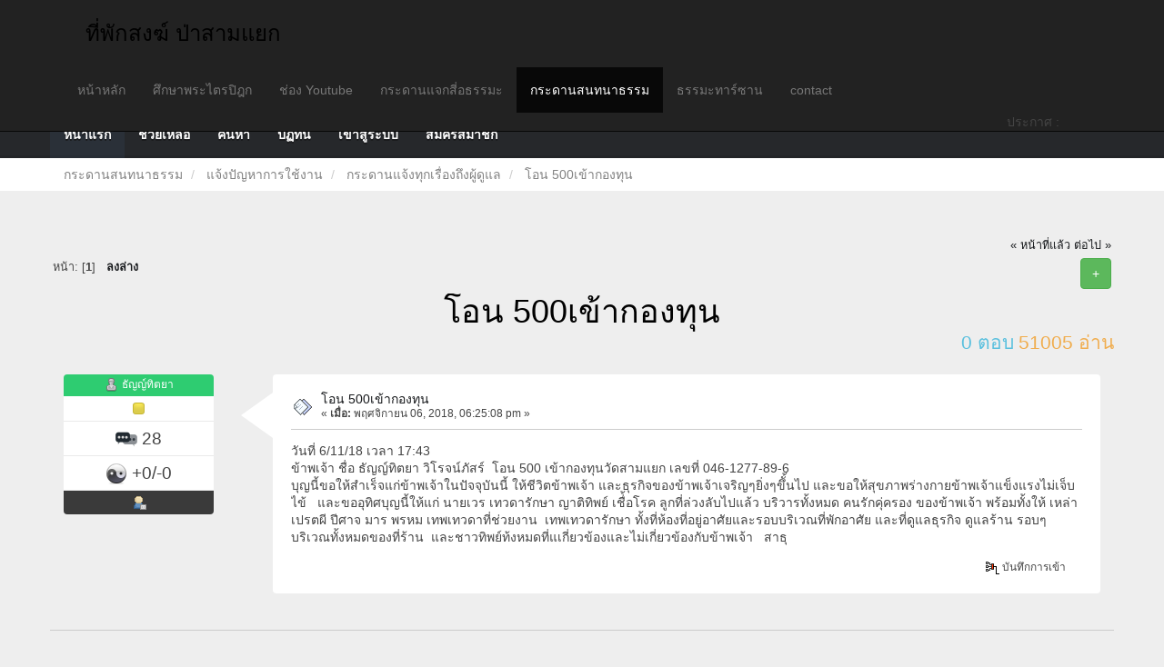

--- FILE ---
content_type: text/html; charset=UTF-8
request_url: https://www.samyaek.com/board/index.php?PHPSESSID=nnnmauddhvb42b9m2ald7copo4&topic=1811.0
body_size: 7188
content:
﻿<!DOCTYPE html>
<html lang="th">
  <head>
    <meta charset="utf-8" />
<!-- SEO Entries -->
	<meta name="Robots" content="no index,no follow">
<!-- Favicon -->
<link rel="icon" href="favicon.ico" type="image/x-icon" />
<!-- Stylesheets -->

	<!-- Bootstrap core CSS -->
    <link href="http://www.samyaek.com/assets/theme/default/bootstrap/dist/css/bootstrap.min.css" rel="stylesheet">
    <!-- Bootstrap theme -->
    <link href="http://www.samyaek.com/assets/theme/default/bootstrap/dist/css/bootstrap-theme.min.css1" rel="stylesheet">

    <!-- Custom styles for this template -->
    <link href="http://www.samyaek.com/assets/theme/default/bootstrap/themes/samyaek_01/theme.css" rel="stylesheet">

    <!-- Just for debugging purposes. Don't actually copy these 2 lines! -->
    <!--[if lt IE 9]><script src="bootstrap/assets/js/ie8-responsive-file-warning.js"></script><![endif]-->
    <script src="http://www.samyaek.com/assets/theme/default/bootstrap/assets/js/ie-emulation-modes-warning.js"></script>

    <!-- HTML5 shim and Respond.js for IE8 support of HTML5 elements and media queries -->
    <!--[if lt IE 9]>
      <script src="https://oss.maxcdn.com/html5shiv/3.7.2/html5shiv.min.js"></script>
      <script src="https://oss.maxcdn.com/respond/1.4.2/respond.min.js"></script>
    <![endif]-->
	<!-- Bootstrap core JavaScript
    ================================================== -->
    <!-- Placed at the end of the document so the pages load faster -->
    <script src="https://ajax.googleapis.com/ajax/libs/jquery/1.11.2/jquery.min.js"></script>
    <script src="http://www.samyaek.com/assets/theme/default/bootstrap/dist/js/bootstrap.min.js1"></script>
    <!-- IE10 viewport hack for Surface/desktop Windows 8 bug -->
    <script src="http://www.samyaek.com/assets/theme/default/bootstrap/assets/js/ie10-viewport-bug-workaround.js"></script>
    <script src="https://ajax.googleapis.com/ajax/libs/jquery/2.1.0/jquery.min.js"></script>
    <script> 
    $(function(){
	  $("#news").load("http://www.samyaek.com/news.php"); 
  	  
    });
    </script> 
  </head>


<body role="document">


	<!-- main navbar -->
	<nav class="navbar navbar-inverse bg-header2 navbar-fixed-top">
		<div class="bg-header con-header hidden-xs hidden-sm">
			<div class="container">
				<h3 class="txt-header" style="padding: 24px;"><span style="font-size:24px;">ที่พักสงฆ์ ป่าสามแยก</span></h3>
			</div>
		</div>
      <div class="container">
        <div class="navbar-header">
          <button type="button" class="navbar-toggle collapsed" data-toggle="collapse" data-target="#navbar" aria-expanded="false" aria-controls="navbar">
            <span class="sr-only">Toggle navigation</span>
            <span class="icon-bar"></span>
            <span class="icon-bar"></span>
            <span class="icon-bar"></span>
          </button>
          <div class="navbar-header txt-header-2 visible-xs visible-sm" >ที่พักสงฆ์ ป่าสามแยก</div>
        </div>
        <div id="navbar" class="navbar-collapse collapse">
          <ul class="nav navbar-nav">
				<li><a href="http://www.samyaek.com/home">หน้าหลัก</a></li>
                <li><a href="http://www.samyaek.com/tripitaka">ศึกษาพระไตรปิฎก</a></li>               
                <li><a href="http://www.samyaek.com/youtube">ช่อง Youtube</a></li>
                <li><a href="http://www.samyaek.com/freefair/">กระดานแจกสี่อธรรมะ</a></li>
                <li class="active"><a href="http://www.samyaek.com/board">กระดานสนทนาธรรม</a></li>
                <li><a href="http://www.samyaek.com/dharmatarzan">ธรรมะทาร์ซาน</a></li>
                <li><a href="http://www.samyaek.com/contact">contact</a></li>
            
          </ul>
        </div><!--/.nav-collapse -->
      </div>
	  <div class="marquee-txt">
				<marquee scrollamount="3" ><span>ประกาศ :</span> <span id="news"></span> </marquee>
	  </div>
    </nav>

	<div class="gap1 visible-xs visible-sm"></div>
	<div class="gap2 hidden-xs hidden-sm"></div>

<!DOCTYPE html>
<html xmlns="http://www.w3.org/1999/xhtml">
<head>
	<link rel="stylesheet" type="text/css" href="https://www.samyaek.com/board/Themes/Reseller/css/bootstrap.css" />
	<link rel="stylesheet" type="text/css" href="https://www.samyaek.com/board/Themes/Reseller/css/reseller.css" />
	<link rel="stylesheet" type="text/css" href="https://www.samyaek.com/board/Themes/Reseller/css/index.css?fin20" />
	<link rel="stylesheet" type="text/css" href="https://www.samyaek.com/board/Themes/default/css/webkit.css" />
	<script type="text/javascript" src="http://ajax.googleapis.com/ajax/libs/jquery/2.1.1/jquery.min.js"></script>	
	<script type="text/javascript" src="https://www.samyaek.com/board/Themes/Reseller/scripts/bootstrap.min.js"></script>
	<script type="text/javascript">
	$(document).ready(function(){
		$("input[type=button]").attr("class", "btn btn-default btn-sm");
		$(".button_submit").attr("class", "btn btn-primary btn-sm");
		$("#advanced_search input[type='text'], #search_term_input input[type='text']").removeAttr("size"); 
		$(".table_grid").attr("class", "table table-striped");
		$("img[alt='ใหม่'], img.new_posts").replaceWith("<span class='label label-warning'>ใหม่</span>");
		$("#profile_success").removeAttr("id").removeClass("windowbg").addClass("alert alert-success"); 
		$("#profile_error").removeAttr("id").removeClass("windowbg").addClass("alert alert-danger"); 
	});
	</script>
	<script type="text/javascript" src="https://www.samyaek.com/board/Themes/default/scripts/script.js?fin20"></script>
	<script type="text/javascript" src="https://www.samyaek.com/board/Themes/Reseller/scripts/theme.js?fin20"></script>
	<script type="text/javascript"><!-- // --><![CDATA[
		var smf_theme_url = "https://www.samyaek.com/board/Themes/Reseller";
		var smf_default_theme_url = "https://www.samyaek.com/board/Themes/default";
		var smf_images_url = "https://www.samyaek.com/board/Themes/Reseller/images";
		var smf_scripturl = "https://www.samyaek.com/board/index.php?PHPSESSID=nnnmauddhvb42b9m2ald7copo4&amp;";
		var smf_iso_case_folding = false;
		var smf_charset = "UTF-8";
		var ajax_notification_text = "กำลังโหลด...";
		var ajax_notification_cancel_text = "ยกเลิก";
	// ]]></script>
	<meta name="viewport" content="width=device-width, initial-scale=1" />
	<meta http-equiv="Content-Type" content="text/html; charset=UTF-8" />
	<meta name="google-site-verification" content="48AJTS29uaUeuE8x0QctjNwQj372Y-r9JDYsYpq3nz0" />
	<meta name="msvalidate.01" content="6FA1452DB0AAE3376C48DF9C15B8CAFE" />
	<meta name="description" content="วันที่ 6/11/18 เวลา 17:43 ข้าพเจ้า ชื่อ ธัญญ์ทิตยา วิโรจน์ภัสร์ โอน 500 เข้ากองทุนวัดสามแยก เลขที่ 046-1277-89-6" />
	<title>โอน  500เข้ากองทุน  - กระดานแจ้งทุกเรื่องถึงผู้ดูแล - กระดานสนทนาธรรม</title>
	<link rel="canonical" href="https://www.samyaek.com/board/index.php?topic=1811.0" />
	<link rel="help" href="https://www.samyaek.com/board/index.php?PHPSESSID=nnnmauddhvb42b9m2ald7copo4&amp;action=help" />
	<link rel="search" href="https://www.samyaek.com/board/index.php?PHPSESSID=nnnmauddhvb42b9m2ald7copo4&amp;action=search" />
	<link rel="contents" href="https://www.samyaek.com/board/index.php?PHPSESSID=nnnmauddhvb42b9m2ald7copo4&amp;" />
	<link rel="alternate" type="application/rss+xml" title="กระดานสนทนาธรรม - RSS" href="https://www.samyaek.com/board/index.php?PHPSESSID=nnnmauddhvb42b9m2ald7copo4&amp;type=rss;action=.xml" />
	<link rel="index" href="https://www.samyaek.com/board/index.php?PHPSESSID=nnnmauddhvb42b9m2ald7copo4&amp;board=5.0" />
	<link rel="stylesheet" type="text/css" href="https://www.samyaek.com/board/Themes/default/css/BBCode-YouTube.css" />
</head>
<body>

<header>
	<div class="container">
		<div class="row">
			<div class="col-md-9">
				<a href="https://www.samyaek.com/board/index.php?PHPSESSID=nnnmauddhvb42b9m2ald7copo4&amp;"><span style="font-size:24px;">กระดานสนทนาธรรม</span></a>
				<p>ที่พักสงฆ์ป่าสามแยก บ้านห้วยยางทอง ต.วังกวาง อ.น้ำหนาว จ.เพชรบูรณ์ 67260</p>
			</div>
			<div class="col-md-3">
				<button type="button" class="btn btn-success" data-toggle="modal" data-target="#myModal">เข้าสู่ระบบ</button>
				<button type="button" class="btn btn-primary" onclick="location.href='https://www.samyaek.com/board/index.php?action=register'">สมัครสมาชิก</button>
				<form id="guest_form" action="https://www.samyaek.com/board/index.php?PHPSESSID=nnnmauddhvb42b9m2ald7copo4&amp;action=login2" method="post" accept-charset="UTF-8"  onsubmit="hashLoginPassword(this, '5d707396f56d08c08b11e19c621faad4');">
					<div class="modal fade" id="myModal" tabindex="-1" role="dialog" aria-labelledby="myModalLabel" aria-hidden="true">
						<div class="modal-dialog modal-sm">
							<div class="modal-content">
								<div class="modal-header">
									<button type="button" class="close" data-dismiss="modal"><span aria-hidden="true">&times;</span><span class="sr-only">Close</span></button>
									<h4 class="modal-title" id="myModalLabel">เข้าสู่ระบบ</h4>
								</div>
								<div class="modal-body">
										<div class="form-group">
											<input type="text" name="user" class="form-control" placeholder="สมาชิก" />
										</div>
										<div class="form-group">
											<input type="password" name="passwrd" class="form-control" placeholder="รหัสผ่าน" />
										</div>
										<div class="checkbox">
											<label>
												<input name="cookielength" type="checkbox" value="-1" /> Remember me
											</label>
										</div>
								</div>
								<div class="modal-footer">
									<button type="submit" class="btn btn-success">เข้าสู่ระบบ</button>
								</div>
							</div>
						</div>
					</div>
				</form>
			</div>
		</div>
	</div>
</header>
<nav class="navbar navbar-default navbar-static-top" role="navigation">
	<div class="container">
		<div class="row">
			<div class="navbar-header">
				<button type="button" class="navbar-toggle" data-toggle="collapse" data-target="#bs-example-navbar-collapse-1">
					<span class="sr-only">Toggle navigation</span>
					<span class="icon-bar"></span>
					<span class="icon-bar"></span>
					<span class="icon-bar"></span>
				</button>
				<a class="navbar-brand visible-xs" href="https://www.samyaek.com/board/index.php?PHPSESSID=nnnmauddhvb42b9m2ald7copo4&amp;">กระดานสนทนาธรรม</a>
			</div>
			<div class="collapse navbar-collapse" id="bs-example-navbar-collapse-1">
				<ul class="nav navbar-nav">
				<li id="button_home" class="active ">
					<a href="https://www.samyaek.com/board/index.php?PHPSESSID=nnnmauddhvb42b9m2ald7copo4&amp;">
						หน้าแรก
						
					</a>
				</li>
				<li id="button_help" class="">
					<a href="https://www.samyaek.com/board/index.php?PHPSESSID=nnnmauddhvb42b9m2ald7copo4&amp;action=help">
						ช่วยเหลือ
						
					</a>
				</li>
				<li id="button_search" class="">
					<a href="https://www.samyaek.com/board/index.php?PHPSESSID=nnnmauddhvb42b9m2ald7copo4&amp;action=search">
						ค้นหา
						
					</a>
				</li>
				<li id="button_calendar" class="">
					<a href="https://www.samyaek.com/board/index.php?PHPSESSID=nnnmauddhvb42b9m2ald7copo4&amp;action=calendar">
						ปฏิทิน
						
					</a>
				</li>
				<li id="button_login" class="">
					<a href="https://www.samyaek.com/board/index.php?PHPSESSID=nnnmauddhvb42b9m2ald7copo4&amp;action=login">
						เข้าสู่ระบบ
						
					</a>
				</li>
				<li id="button_register" class="">
					<a href="https://www.samyaek.com/board/index.php?PHPSESSID=nnnmauddhvb42b9m2ald7copo4&amp;action=register">
						สมัครสมาชิก
						
					</a>
				</li>
				</ul>
			</div>
		</div>
	</div>
</nav>
	<div class="navigate_section">
		<div class="container">
			<div class="row">
				<ol class="breadcrumb">
					<li>
						<a href="https://www.samyaek.com/board/index.php?PHPSESSID=nnnmauddhvb42b9m2ald7copo4&amp;"><span>กระดานสนทนาธรรม</span></a>
					</li>
					<li>
						<a href="https://www.samyaek.com/board/index.php?PHPSESSID=nnnmauddhvb42b9m2ald7copo4&amp;#c4"><span>แจ้งปัญหาการใช้งาน </span></a>
					</li>
					<li>
						<a href="https://www.samyaek.com/board/index.php?PHPSESSID=nnnmauddhvb42b9m2ald7copo4&amp;board=5.0"><span>กระดานแจ้งทุกเรื่องถึงผู้ดูแล</span></a>
					</li>
					<li class="active">
						<a href="https://www.samyaek.com/board/index.php?PHPSESSID=nnnmauddhvb42b9m2ald7copo4&amp;topic=1811.0"><span>โอน  500เข้ากองทุน </span></a>
					</li>
				</ol>
			</div>
		</div>
	</div>
<div class="container">
<table border="0" cellpadding="0" cellspacing="0" style="width: 100%">
<tbody>
<tr>
<td>

<span>
<script type="text/javascript" src="//media.line.me/js/line-button.js?v=20140411" ></script>
<script type="text/javascript">
new media_line_me.LineButton({"pc":false,"lang":"en","type":"a"});
</script>
</span>

</td>
<td>
<div
  class="fb-like"
  data-share="true"
  data-width="450"
  data-show-faces="none">
</div>
</td>
</tr>
</tbody>
</table>
<br>
	<div class="row">
		<div id="main_content_section">
			<a id="top"></a>
			<a id="msg2074"></a>
			<div class="pagesection">
				<div class="nextlinks"><a href="https://www.samyaek.com/board/index.php?PHPSESSID=nnnmauddhvb42b9m2ald7copo4&amp;topic=1811.0;prev_next=prev#new">&laquo; หน้าที่แล้ว</a> <a href="https://www.samyaek.com/board/index.php?PHPSESSID=nnnmauddhvb42b9m2ald7copo4&amp;topic=1811.0;prev_next=next#new">ต่อไป &raquo;</a></div>
		<div class="btn-group navbar-right">
			<button type="button" class="btn btn-success dropdown-toggle" data-toggle="dropdown">
    			+
  			</button>
			<ul class="dropdown-menu" role="menu">
				<li><a class="button_strip_print" href="https://www.samyaek.com/board/index.php?PHPSESSID=nnnmauddhvb42b9m2ald7copo4&amp;action=printpage;topic=1811.0" rel="new_win nofollow"><span class="last">พิมพ์</span></a></li>
			</ul>
		</div>
				<div class="pagelinks floatleft">หน้า: [<strong>1</strong>]   &nbsp;&nbsp;<a href="#lastPost"><strong>ลงล่าง</strong></a></div>
			</div>
			<div id="forumposts">
				<div class="display-info">
					<h1>
						โอน  500เข้ากองทุน 
					</h1>
					<ul class="reset info navbar-right"> 
						<li class="replies"> 0 ตอบ</li>
						<li class="views"> 51005 อ่าน</li>
					</ul>
				</div>
				<form action="https://www.samyaek.com/board/index.php?PHPSESSID=nnnmauddhvb42b9m2ald7copo4&amp;action=quickmod2;topic=1811.0" method="post" accept-charset="UTF-8" name="quickModForm" id="quickModForm" style="margin: 0;" onsubmit="return oQuickModify.bInEditMode ? oQuickModify.modifySave('5d707396f56d08c08b11e19c621faad4', 'a2a934f5db45') : false">
				<div class="body_message">
					<div class="post_wrapper">
						<div class="poster col-md-2">
							<h4>
								<img src="https://www.samyaek.com/board/Themes/Reseller/images/useroff.gif" alt="ออฟไลน์" />
								<a href="https://www.samyaek.com/board/index.php?PHPSESSID=nnnmauddhvb42b9m2ald7copo4&amp;action=profile;u=1585" title="ดูรายละเอียดของ ธัญญ์ทิตยา">ธัญญ์ทิตยา</a>
							</h4>
							<ul class="reset smalltext" id="msg_2074_extra_info">
							<li class="avatar">
								<a href="https://www.samyaek.com/board/index.php?PHPSESSID=nnnmauddhvb42b9m2ald7copo4&amp;action=profile;u=1585">
								  
								</a>
							</li>
								<li class="stars"><img src="https://www.samyaek.com/board/Themes/Reseller/images/star.gif" alt="*" /></li>
								<li class="postcount"><img src="https://www.samyaek.com/board/Themes/Reseller/images/postcount.png" /> 28</li>
								<li class="karma"><img src="https://www.samyaek.com/board/Themes/Reseller/images/karma.png" />  +0/-0</li>
								<li class="profile">
									<ul>
										<li><a href="https://www.samyaek.com/board/index.php?PHPSESSID=nnnmauddhvb42b9m2ald7copo4&amp;action=profile;u=1585"><img src="https://www.samyaek.com/board/Themes/Reseller/images/icons/profile_sm.gif" alt="ดูรายละเอียด" title="ดูรายละเอียด" /></a></li>
									</ul>
								</li>
							</ul>
						</div>
						<div class="col-md-10">
							<div class="body_content"> 
								<span class="arrow-left"></span>
								<div class="postarea">
										</ul>
										<div class="keyinfo">
											<div class="messageicon">
												<img src="https://www.samyaek.com/board/Themes/Reseller/images/post/xx.gif" alt="" />
											</div>
											<h5 id="subject_2074">
												<a href="https://www.samyaek.com/board/index.php?PHPSESSID=nnnmauddhvb42b9m2ald7copo4&amp;topic=1811.msg2074#msg2074" rel="nofollow">โอน  500เข้ากองทุน </a>
											</h5>
											<div class="smalltext">&#171; <strong> เมื่อ:</strong> พฤศจิกายน 06, 2018, 06:25:08 pm &#187;</div>
											<div id="msg_2074_quick_mod"></div>
										</div>
									<div class="post">
										<div class="inner" id="msg_2074">วันที่ 6/11/18 เวลา 17:43<br />ข้าพเจ้า ชื่อ ธัญญ์ทิตยา วิโรจน์ภัสร์&nbsp; โอน 500 เข้ากองทุนวัดสามแยก เลขที่ 046-1277-89-6&nbsp; &nbsp;<br />บุญนี้ขอให้สำเร็จแก่ข้าพเจ้าในปัจจุบันนี้ ให้ชีวิตข้าพเจ้า และธุรกิจของข้าพเจ้าเจริญๆยิ่งๆขึั้นไป และขอให้สุขภาพร่างกายข้าพเจ้าแข็งแรงไม่เจ็บไข้&nbsp; &nbsp;และขออุทิศบุญนี้ให้แก่ นายเวร เทวดารักษา ญาติทิพย์ เชื่้อโรค ลูกที่ล่วงลับไปแล้ว บริวารทั้งหมด คนรักคุ่ครอง ของข้าพเจ้า พร้อมทั้งให้ เหล่าเปรตผี ปีศาจ มาร พรหม เทพเทวดาที่ช่วยงาน&nbsp; เทพเทวดารักษา ทั้งที่ห้องที่อยู่อาศัยและรอบบริเวณที่พักอาศัย และที่ดูแลธุรกิจ ดูแลร้าน รอบๆบริเวณทั้งหมดของที่ร้าน&nbsp; และชาวทิพย์ท้งหมดที่แเกี่ยวข้องและไม่เกี่ยวข้องกับข้าพเจ้า&nbsp; &nbsp;สาธุ&nbsp; &nbsp;<jeng></div>
									</div>
								</div>
								<div class="moderatorbar">
									<div class="smalltext modified" id="modified_2074">
									</div>
									<div class="smalltext reportlinks">
										<img src="https://www.samyaek.com/board/Themes/Reseller/images/ip.gif" alt="" />
										บันทึกการเข้า
									</div>
								</div>
							</div>
						</div>
					</div>
				</div>
				<hr  />
				</form>
			</div>
			<a id="lastPost"></a>
			<div class="pagesection">
				
		<div class="btn-group navbar-right">
			<button type="button" class="btn btn-success dropdown-toggle" data-toggle="dropdown">
    			+
  			</button>
			<ul class="dropdown-menu" role="menu">
				<li><a class="button_strip_print" href="https://www.samyaek.com/board/index.php?PHPSESSID=nnnmauddhvb42b9m2ald7copo4&amp;action=printpage;topic=1811.0" rel="new_win nofollow"><span class="last">พิมพ์</span></a></li>
			</ul>
		</div>
				<div class="pagelinks floatleft">หน้า: [<strong>1</strong>]   &nbsp;&nbsp;<a href="#top"><strong>ขึ้นบน</strong></a></div>
				<div class="nextlinks_bottom"><a href="https://www.samyaek.com/board/index.php?PHPSESSID=nnnmauddhvb42b9m2ald7copo4&amp;topic=1811.0;prev_next=prev#new">&laquo; หน้าที่แล้ว</a> <a href="https://www.samyaek.com/board/index.php?PHPSESSID=nnnmauddhvb42b9m2ald7copo4&amp;topic=1811.0;prev_next=next#new">ต่อไป &raquo;</a></div>
			</div>
	<div class="navigate_section">
		<div class="container">
			<div class="row">
				<ol class="breadcrumb">
					<li>
						<a href="https://www.samyaek.com/board/index.php?PHPSESSID=nnnmauddhvb42b9m2ald7copo4&amp;"><span>กระดานสนทนาธรรม</span></a>
					</li>
					<li>
						<a href="https://www.samyaek.com/board/index.php?PHPSESSID=nnnmauddhvb42b9m2ald7copo4&amp;#c4"><span>แจ้งปัญหาการใช้งาน </span></a>
					</li>
					<li>
						<a href="https://www.samyaek.com/board/index.php?PHPSESSID=nnnmauddhvb42b9m2ald7copo4&amp;board=5.0"><span>กระดานแจ้งทุกเรื่องถึงผู้ดูแล</span></a>
					</li>
					<li class="active">
						<a href="https://www.samyaek.com/board/index.php?PHPSESSID=nnnmauddhvb42b9m2ald7copo4&amp;topic=1811.0"><span>โอน  500เข้ากองทุน </span></a>
					</li>
				</ol>
			</div>
		</div>
	</div>
			<div id="moderationbuttons"></div>
			<div class="plainbox" id="display_jump_to">&nbsp;</div>
		<br class="clear" />
				<script type="text/javascript" src="https://www.samyaek.com/board/Themes/default/scripts/topic.js"></script>
				<script type="text/javascript"><!-- // --><![CDATA[
					var oQuickReply = new QuickReply({
						bDefaultCollapsed: true,
						iTopicId: 1811,
						iStart: 0,
						sScriptUrl: smf_scripturl,
						sImagesUrl: "https://www.samyaek.com/board/Themes/Reseller/images",
						sContainerId: "quickReplyOptions",
						sImageId: "quickReplyExpand",
						sImageCollapsed: "collapse.gif",
						sImageExpanded: "expand.gif",
						sJumpAnchor: "quickreply"
					});
					if ('XMLHttpRequest' in window)
					{
						var oQuickModify = new QuickModify({
							sScriptUrl: smf_scripturl,
							bShowModify: true,
							iTopicId: 1811,
							sTemplateBodyEdit: '\n\t\t\t\t\t\t\t\t<div id="quick_edit_body_container" style="width: 90%">\n\t\t\t\t\t\t\t\t\t<div id="error_box" style="padding: 4px;" class="error"><' + '/div>\n\t\t\t\t\t\t\t\t\t<textarea class="editor" name="message" rows="12" style="width: 100%; margin-bottom: 10px;" tabindex="1">%body%<' + '/textarea><br />\n\t\t\t\t\t\t\t\t\t<input type="hidden" name="a2a934f5db45" value="5d707396f56d08c08b11e19c621faad4" />\n\t\t\t\t\t\t\t\t\t<input type="hidden" name="topic" value="1811" />\n\t\t\t\t\t\t\t\t\t<input type="hidden" name="msg" value="%msg_id%" />\n\t\t\t\t\t\t\t\t\t<div class="righttext">\n\t\t\t\t\t\t\t\t\t\t<input type="submit" name="post" value="บันทึก" tabindex="2" onclick="return oQuickModify.modifySave(\'5d707396f56d08c08b11e19c621faad4\', \'a2a934f5db45\');" accesskey="s" class="button_submit" />&nbsp;&nbsp;<input type="submit" name="cancel" value="ยกเลิก" tabindex="3" onclick="return oQuickModify.modifyCancel();" class="button_submit" />\n\t\t\t\t\t\t\t\t\t<' + '/div>\n\t\t\t\t\t\t\t\t<' + '/div>',
							sTemplateSubjectEdit: '<input type="text" style="width: 90%;" name="subject" value="%subject%" size="80" maxlength="80" tabindex="4" class="input_text" />',
							sTemplateBodyNormal: '%body%',
							sTemplateSubjectNormal: '<a hr'+'ef="https://www.samyaek.com/board/index.php?PHPSESSID=nnnmauddhvb42b9m2ald7copo4&amp;'+'?topic=1811.msg%msg_id%#msg%msg_id%" rel="nofollow">%subject%<' + '/a>',
							sTemplateTopSubject: 'หัวข้อ: %subject% &nbsp;(อ่าน 51005 ครั้ง)',
							sErrorBorderStyle: '1px solid red'
						});

						aJumpTo[aJumpTo.length] = new JumpTo({
							sContainerId: "display_jump_to",
							sJumpToTemplate: "<label class=\"smalltext\" for=\"%select_id%\">กระโดดไป:<" + "/label> %dropdown_list%",
							iCurBoardId: 5,
							iCurBoardChildLevel: 0,
							sCurBoardName: "กระดานแจ้งทุกเรื่องถึงผู้ดูแล",
							sBoardChildLevelIndicator: "==",
							sBoardPrefix: "=> ",
							sCatSeparator: "-----------------------------",
							sCatPrefix: "",
							sGoButtonLabel: "go"
						});

						aIconLists[aIconLists.length] = new IconList({
							sBackReference: "aIconLists[" + aIconLists.length + "]",
							sIconIdPrefix: "msg_icon_",
							sScriptUrl: smf_scripturl,
							bShowModify: true,
							iBoardId: 5,
							iTopicId: 1811,
							sSessionId: "5d707396f56d08c08b11e19c621faad4",
							sSessionVar: "a2a934f5db45",
							sLabelIconList: "Message Icon",
							sBoxBackground: "transparent",
							sBoxBackgroundHover: "#ffffff",
							iBoxBorderWidthHover: 1,
							sBoxBorderColorHover: "#adadad" ,
							sContainerBackground: "#ffffff",
							sContainerBorder: "1px solid #adadad",
							sItemBorder: "1px solid #ffffff",
							sItemBorderHover: "1px dotted gray",
							sItemBackground: "transparent",
							sItemBackgroundHover: "#e0e0f0"
						});
					}
				// ]]></script><div class="sitemap_index centertext"><a href="https://www.samyaek.com/board/index.php?PHPSESSID=nnnmauddhvb42b9m2ald7copo4&amp;action=kitsitemap">Sitemap</a>&nbsp;<a href="https://www.samyaek.com/board/index.php?PHPSESSID=nnnmauddhvb42b9m2ald7copo4&amp;action=kitsitemap&board=16.0">1</a>&nbsp;<a href="https://www.samyaek.com/board/index.php?PHPSESSID=nnnmauddhvb42b9m2ald7copo4&amp;action=kitsitemap&board=24.0">2</a>&nbsp;<a href="https://www.samyaek.com/board/index.php?PHPSESSID=nnnmauddhvb42b9m2ald7copo4&amp;action=kitsitemap&board=21.0">3</a>&nbsp;<a href="https://www.samyaek.com/board/index.php?PHPSESSID=nnnmauddhvb42b9m2ald7copo4&amp;action=kitsitemap&board=18.0">4</a>&nbsp;<a href="https://www.samyaek.com/board/index.php?PHPSESSID=nnnmauddhvb42b9m2ald7copo4&amp;action=kitsitemap&board=22.0">5</a>&nbsp;<a href="https://www.samyaek.com/board/index.php?PHPSESSID=nnnmauddhvb42b9m2ald7copo4&amp;action=kitsitemap&board=2.0">6</a>&nbsp;<a href="https://www.samyaek.com/board/index.php?PHPSESSID=nnnmauddhvb42b9m2ald7copo4&amp;action=kitsitemap&board=4.0">7</a>&nbsp;<a href="https://www.samyaek.com/board/index.php?PHPSESSID=nnnmauddhvb42b9m2ald7copo4&amp;action=kitsitemap&board=3.0">8</a>&nbsp;<a href="https://www.samyaek.com/board/index.php?PHPSESSID=nnnmauddhvb42b9m2ald7copo4&amp;action=kitsitemap&board=5.0">9</a>&nbsp;</div>
		</div>
	</div>
</div>
		<footer>
			<div class="container">
				<div class="row">
		<table width="100%">
        <tr>
			<td align="left">		
				
			
					<div class="social_icons col-lg-12">
							<a href="http://www.facebook.com "><img src="https://www.samyaek.com/board/Themes/Reseller/images/social_icons/facebook.png" alt="Facebook" /></a>
							<a href="http://www.twitter.com"><img src="https://www.samyaek.com/board/Themes/Reseller/images/social_icons/twitter.png" alt="Twitter" /></a>
							<a href="http://www.youtube.com"><img src="https://www.samyaek.com/board/Themes/Reseller/images/social_icons/youtube.png" alt="Youtube" /></a>
							<a href="https://www.samyaek.com/board/index.php?PHPSESSID=nnnmauddhvb42b9m2ald7copo4&amp;action=.xml;type=rss"><img src="https://www.samyaek.com/board/Themes/Reseller/images/social_icons/rss.png" alt="RSS" /></a>
					</div> 
					<div class="col-lg-12">
						
			<span class="smalltext" style="display: inline; visibility: visible; font-family: Verdana, Arial, sans-serif;"><a href="https://www.samyaek.com/board/index.php?PHPSESSID=nnnmauddhvb42b9m2ald7copo4&amp;action=credits" title="Simple Machines Forum" target="_blank" class="new_win">SMF 2.0.10</a> |
 <a href="http://www.simplemachines.org/about/smf/license.php" title="License" target="_blank" class="new_win">SMF &copy; 2014</a>, <a href="http://www.simplemachines.org" title="Simple Machines" target="_blank" class="new_win">Simple Machines</a>
			</span>
					</div>
					<div class="col-lg-12">
						Reseller by <a href="http://smftricks.com">Daniiel</a>. Designed by <a href="http://briancasillas.url.ph">Brian</a>
					</div>
					<div class="col-lg-12">
						กระดานสนทนาธรรม &copy;
 					</div>
				</td>
			<td align="right">
			
<table>
<tr>
	<td>
	<script type="text/javascript">document.write(unescape("%3Cscript src=%27http://s10.histats.com/js15_gif.js%27 type=%27text/javascript%27%3E%3C/script%3E"));</script>
			<a href="http://www.histats.com" target="_blank" title="php hit counter" >
			<script  type="text/javascript" >
			try {Histats.startgif(1,3015837,4,10043,"");
			Histats.track_hits();} catch(err){};
			</script></a>
	</td>
	<td> &nbsp; &nbsp;</td>
	<td>
	<noscript>
			<a href="http://www.histats.com" alt="php hit counter" target="_blank" >
   </noscript>
			

	</td>
</tr>
</table>

			</td>
        </tr>
        </table>
				</div>
			</div>

		</footer>

</body></html>